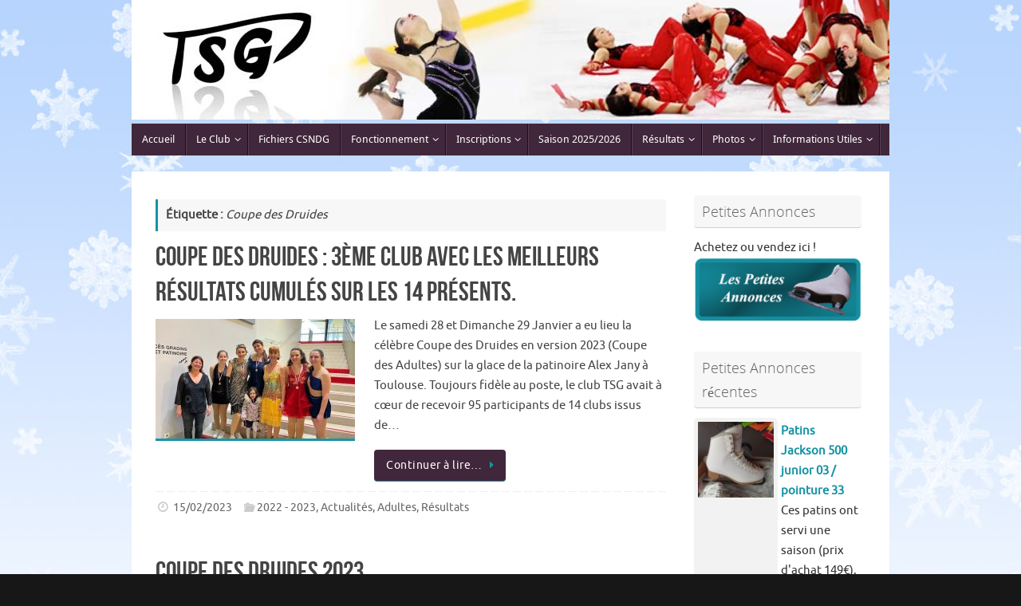

--- FILE ---
content_type: text/html; charset=UTF-8
request_url: https://tsgpatinage.fr/tag/coupe-des-druides/
body_size: 22026
content:
<!DOCTYPE html>
<html lang="fr-FR">
<head>
<meta name="viewport" content="width=device-width, user-scalable=yes, initial-scale=1.0, minimum-scale=1.0, maximum-scale=3.0">
<meta http-equiv="Content-Type" content="text/html; charset=UTF-8" />
<link rel="profile" href="http://gmpg.org/xfn/11" />
<link rel="pingback" href="https://tsgpatinage.fr/xmlrpc.php" />
<meta name='robots' content='index, follow, max-image-preview:large, max-snippet:-1, max-video-preview:-1' />

	<!-- This site is optimized with the Yoast SEO plugin v26.7 - https://yoast.com/wordpress/plugins/seo/ -->
	<title>Coupe des Druides Archives - TSG Patinage</title>
	<link rel="canonical" href="https://tsgpatinage.fr/tag/coupe-des-druides/" />
	<meta property="og:locale" content="fr_FR" />
	<meta property="og:type" content="article" />
	<meta property="og:title" content="Coupe des Druides Archives - TSG Patinage" />
	<meta property="og:url" content="https://tsgpatinage.fr/tag/coupe-des-druides/" />
	<meta property="og:site_name" content="TSG Patinage" />
	<meta property="og:image" content="https://tsgpatinage.fr/wp-content/uploads/2022/11/cropped-logo-TSG-vectorise-transparent.png" />
	<meta property="og:image:width" content="653" />
	<meta property="og:image:height" content="378" />
	<meta property="og:image:type" content="image/png" />
	<script type="application/ld+json" class="yoast-schema-graph">{"@context":"https://schema.org","@graph":[{"@type":"CollectionPage","@id":"https://tsgpatinage.fr/tag/coupe-des-druides/","url":"https://tsgpatinage.fr/tag/coupe-des-druides/","name":"Coupe des Druides Archives - TSG Patinage","isPartOf":{"@id":"https://tsgpatinage.fr/#website"},"primaryImageOfPage":{"@id":"https://tsgpatinage.fr/tag/coupe-des-druides/#primaryimage"},"image":{"@id":"https://tsgpatinage.fr/tag/coupe-des-druides/#primaryimage"},"thumbnailUrl":"https://tsgpatinage.fr/wp-content/uploads/2023/02/20230213_075413620_iOS_00.jpeg","breadcrumb":{"@id":"https://tsgpatinage.fr/tag/coupe-des-druides/#breadcrumb"},"inLanguage":"fr-FR"},{"@type":"ImageObject","inLanguage":"fr-FR","@id":"https://tsgpatinage.fr/tag/coupe-des-druides/#primaryimage","url":"https://tsgpatinage.fr/wp-content/uploads/2023/02/20230213_075413620_iOS_00.jpeg","contentUrl":"https://tsgpatinage.fr/wp-content/uploads/2023/02/20230213_075413620_iOS_00.jpeg","width":1024,"height":768},{"@type":"BreadcrumbList","@id":"https://tsgpatinage.fr/tag/coupe-des-druides/#breadcrumb","itemListElement":[{"@type":"ListItem","position":1,"name":"Accueil","item":"https://tsgpatinage.fr/"},{"@type":"ListItem","position":2,"name":"Coupe des Druides"}]},{"@type":"WebSite","@id":"https://tsgpatinage.fr/#website","url":"https://tsgpatinage.fr/","name":"Toulouse Sports de Glace Patinage","description":"Club de Patinage et Danse sur Glace à Toulouse","alternateName":"TSG Patinage","potentialAction":[{"@type":"SearchAction","target":{"@type":"EntryPoint","urlTemplate":"https://tsgpatinage.fr/?s={search_term_string}"},"query-input":{"@type":"PropertyValueSpecification","valueRequired":true,"valueName":"search_term_string"}}],"inLanguage":"fr-FR"}]}</script>
	<!-- / Yoast SEO plugin. -->


<link rel='dns-prefetch' href='//static.addtoany.com' />
<link rel='dns-prefetch' href='//www.googletagmanager.com' />
<link rel="alternate" type="application/rss+xml" title="TSG Patinage &raquo; Flux" href="https://tsgpatinage.fr/feed/" />
<link rel="alternate" type="application/rss+xml" title="TSG Patinage &raquo; Flux de l’étiquette Coupe des Druides" href="https://tsgpatinage.fr/tag/coupe-des-druides/feed/" />
<style id='wp-img-auto-sizes-contain-inline-css' type='text/css'>
img:is([sizes=auto i],[sizes^="auto," i]){contain-intrinsic-size:3000px 1500px}
/*# sourceURL=wp-img-auto-sizes-contain-inline-css */
</style>
<style id='wp-emoji-styles-inline-css' type='text/css'>

	img.wp-smiley, img.emoji {
		display: inline !important;
		border: none !important;
		box-shadow: none !important;
		height: 1em !important;
		width: 1em !important;
		margin: 0 0.07em !important;
		vertical-align: -0.1em !important;
		background: none !important;
		padding: 0 !important;
	}
/*# sourceURL=wp-emoji-styles-inline-css */
</style>
<style id='wp-block-library-inline-css' type='text/css'>
:root{--wp-block-synced-color:#7a00df;--wp-block-synced-color--rgb:122,0,223;--wp-bound-block-color:var(--wp-block-synced-color);--wp-editor-canvas-background:#ddd;--wp-admin-theme-color:#007cba;--wp-admin-theme-color--rgb:0,124,186;--wp-admin-theme-color-darker-10:#006ba1;--wp-admin-theme-color-darker-10--rgb:0,107,160.5;--wp-admin-theme-color-darker-20:#005a87;--wp-admin-theme-color-darker-20--rgb:0,90,135;--wp-admin-border-width-focus:2px}@media (min-resolution:192dpi){:root{--wp-admin-border-width-focus:1.5px}}.wp-element-button{cursor:pointer}:root .has-very-light-gray-background-color{background-color:#eee}:root .has-very-dark-gray-background-color{background-color:#313131}:root .has-very-light-gray-color{color:#eee}:root .has-very-dark-gray-color{color:#313131}:root .has-vivid-green-cyan-to-vivid-cyan-blue-gradient-background{background:linear-gradient(135deg,#00d084,#0693e3)}:root .has-purple-crush-gradient-background{background:linear-gradient(135deg,#34e2e4,#4721fb 50%,#ab1dfe)}:root .has-hazy-dawn-gradient-background{background:linear-gradient(135deg,#faaca8,#dad0ec)}:root .has-subdued-olive-gradient-background{background:linear-gradient(135deg,#fafae1,#67a671)}:root .has-atomic-cream-gradient-background{background:linear-gradient(135deg,#fdd79a,#004a59)}:root .has-nightshade-gradient-background{background:linear-gradient(135deg,#330968,#31cdcf)}:root .has-midnight-gradient-background{background:linear-gradient(135deg,#020381,#2874fc)}:root{--wp--preset--font-size--normal:16px;--wp--preset--font-size--huge:42px}.has-regular-font-size{font-size:1em}.has-larger-font-size{font-size:2.625em}.has-normal-font-size{font-size:var(--wp--preset--font-size--normal)}.has-huge-font-size{font-size:var(--wp--preset--font-size--huge)}.has-text-align-center{text-align:center}.has-text-align-left{text-align:left}.has-text-align-right{text-align:right}.has-fit-text{white-space:nowrap!important}#end-resizable-editor-section{display:none}.aligncenter{clear:both}.items-justified-left{justify-content:flex-start}.items-justified-center{justify-content:center}.items-justified-right{justify-content:flex-end}.items-justified-space-between{justify-content:space-between}.screen-reader-text{border:0;clip-path:inset(50%);height:1px;margin:-1px;overflow:hidden;padding:0;position:absolute;width:1px;word-wrap:normal!important}.screen-reader-text:focus{background-color:#ddd;clip-path:none;color:#444;display:block;font-size:1em;height:auto;left:5px;line-height:normal;padding:15px 23px 14px;text-decoration:none;top:5px;width:auto;z-index:100000}html :where(.has-border-color){border-style:solid}html :where([style*=border-top-color]){border-top-style:solid}html :where([style*=border-right-color]){border-right-style:solid}html :where([style*=border-bottom-color]){border-bottom-style:solid}html :where([style*=border-left-color]){border-left-style:solid}html :where([style*=border-width]){border-style:solid}html :where([style*=border-top-width]){border-top-style:solid}html :where([style*=border-right-width]){border-right-style:solid}html :where([style*=border-bottom-width]){border-bottom-style:solid}html :where([style*=border-left-width]){border-left-style:solid}html :where(img[class*=wp-image-]){height:auto;max-width:100%}:where(figure){margin:0 0 1em}html :where(.is-position-sticky){--wp-admin--admin-bar--position-offset:var(--wp-admin--admin-bar--height,0px)}@media screen and (max-width:600px){html :where(.is-position-sticky){--wp-admin--admin-bar--position-offset:0px}}

/*# sourceURL=wp-block-library-inline-css */
</style><style id='wp-block-list-inline-css' type='text/css'>
ol,ul{box-sizing:border-box}:root :where(.wp-block-list.has-background){padding:1.25em 2.375em}
/*# sourceURL=https://tsgpatinage.fr/wp-includes/blocks/list/style.min.css */
</style>
<style id='wp-block-paragraph-inline-css' type='text/css'>
.is-small-text{font-size:.875em}.is-regular-text{font-size:1em}.is-large-text{font-size:2.25em}.is-larger-text{font-size:3em}.has-drop-cap:not(:focus):first-letter{float:left;font-size:8.4em;font-style:normal;font-weight:100;line-height:.68;margin:.05em .1em 0 0;text-transform:uppercase}body.rtl .has-drop-cap:not(:focus):first-letter{float:none;margin-left:.1em}p.has-drop-cap.has-background{overflow:hidden}:root :where(p.has-background){padding:1.25em 2.375em}:where(p.has-text-color:not(.has-link-color)) a{color:inherit}p.has-text-align-left[style*="writing-mode:vertical-lr"],p.has-text-align-right[style*="writing-mode:vertical-rl"]{rotate:180deg}
/*# sourceURL=https://tsgpatinage.fr/wp-includes/blocks/paragraph/style.min.css */
</style>
<style id='global-styles-inline-css' type='text/css'>
:root{--wp--preset--aspect-ratio--square: 1;--wp--preset--aspect-ratio--4-3: 4/3;--wp--preset--aspect-ratio--3-4: 3/4;--wp--preset--aspect-ratio--3-2: 3/2;--wp--preset--aspect-ratio--2-3: 2/3;--wp--preset--aspect-ratio--16-9: 16/9;--wp--preset--aspect-ratio--9-16: 9/16;--wp--preset--color--black: #000000;--wp--preset--color--cyan-bluish-gray: #abb8c3;--wp--preset--color--white: #ffffff;--wp--preset--color--pale-pink: #f78da7;--wp--preset--color--vivid-red: #cf2e2e;--wp--preset--color--luminous-vivid-orange: #ff6900;--wp--preset--color--luminous-vivid-amber: #fcb900;--wp--preset--color--light-green-cyan: #7bdcb5;--wp--preset--color--vivid-green-cyan: #00d084;--wp--preset--color--pale-cyan-blue: #8ed1fc;--wp--preset--color--vivid-cyan-blue: #0693e3;--wp--preset--color--vivid-purple: #9b51e0;--wp--preset--gradient--vivid-cyan-blue-to-vivid-purple: linear-gradient(135deg,rgb(6,147,227) 0%,rgb(155,81,224) 100%);--wp--preset--gradient--light-green-cyan-to-vivid-green-cyan: linear-gradient(135deg,rgb(122,220,180) 0%,rgb(0,208,130) 100%);--wp--preset--gradient--luminous-vivid-amber-to-luminous-vivid-orange: linear-gradient(135deg,rgb(252,185,0) 0%,rgb(255,105,0) 100%);--wp--preset--gradient--luminous-vivid-orange-to-vivid-red: linear-gradient(135deg,rgb(255,105,0) 0%,rgb(207,46,46) 100%);--wp--preset--gradient--very-light-gray-to-cyan-bluish-gray: linear-gradient(135deg,rgb(238,238,238) 0%,rgb(169,184,195) 100%);--wp--preset--gradient--cool-to-warm-spectrum: linear-gradient(135deg,rgb(74,234,220) 0%,rgb(151,120,209) 20%,rgb(207,42,186) 40%,rgb(238,44,130) 60%,rgb(251,105,98) 80%,rgb(254,248,76) 100%);--wp--preset--gradient--blush-light-purple: linear-gradient(135deg,rgb(255,206,236) 0%,rgb(152,150,240) 100%);--wp--preset--gradient--blush-bordeaux: linear-gradient(135deg,rgb(254,205,165) 0%,rgb(254,45,45) 50%,rgb(107,0,62) 100%);--wp--preset--gradient--luminous-dusk: linear-gradient(135deg,rgb(255,203,112) 0%,rgb(199,81,192) 50%,rgb(65,88,208) 100%);--wp--preset--gradient--pale-ocean: linear-gradient(135deg,rgb(255,245,203) 0%,rgb(182,227,212) 50%,rgb(51,167,181) 100%);--wp--preset--gradient--electric-grass: linear-gradient(135deg,rgb(202,248,128) 0%,rgb(113,206,126) 100%);--wp--preset--gradient--midnight: linear-gradient(135deg,rgb(2,3,129) 0%,rgb(40,116,252) 100%);--wp--preset--font-size--small: 13px;--wp--preset--font-size--medium: 20px;--wp--preset--font-size--large: 36px;--wp--preset--font-size--x-large: 42px;--wp--preset--spacing--20: 0.44rem;--wp--preset--spacing--30: 0.67rem;--wp--preset--spacing--40: 1rem;--wp--preset--spacing--50: 1.5rem;--wp--preset--spacing--60: 2.25rem;--wp--preset--spacing--70: 3.38rem;--wp--preset--spacing--80: 5.06rem;--wp--preset--shadow--natural: 6px 6px 9px rgba(0, 0, 0, 0.2);--wp--preset--shadow--deep: 12px 12px 50px rgba(0, 0, 0, 0.4);--wp--preset--shadow--sharp: 6px 6px 0px rgba(0, 0, 0, 0.2);--wp--preset--shadow--outlined: 6px 6px 0px -3px rgb(255, 255, 255), 6px 6px rgb(0, 0, 0);--wp--preset--shadow--crisp: 6px 6px 0px rgb(0, 0, 0);}:where(.is-layout-flex){gap: 0.5em;}:where(.is-layout-grid){gap: 0.5em;}body .is-layout-flex{display: flex;}.is-layout-flex{flex-wrap: wrap;align-items: center;}.is-layout-flex > :is(*, div){margin: 0;}body .is-layout-grid{display: grid;}.is-layout-grid > :is(*, div){margin: 0;}:where(.wp-block-columns.is-layout-flex){gap: 2em;}:where(.wp-block-columns.is-layout-grid){gap: 2em;}:where(.wp-block-post-template.is-layout-flex){gap: 1.25em;}:where(.wp-block-post-template.is-layout-grid){gap: 1.25em;}.has-black-color{color: var(--wp--preset--color--black) !important;}.has-cyan-bluish-gray-color{color: var(--wp--preset--color--cyan-bluish-gray) !important;}.has-white-color{color: var(--wp--preset--color--white) !important;}.has-pale-pink-color{color: var(--wp--preset--color--pale-pink) !important;}.has-vivid-red-color{color: var(--wp--preset--color--vivid-red) !important;}.has-luminous-vivid-orange-color{color: var(--wp--preset--color--luminous-vivid-orange) !important;}.has-luminous-vivid-amber-color{color: var(--wp--preset--color--luminous-vivid-amber) !important;}.has-light-green-cyan-color{color: var(--wp--preset--color--light-green-cyan) !important;}.has-vivid-green-cyan-color{color: var(--wp--preset--color--vivid-green-cyan) !important;}.has-pale-cyan-blue-color{color: var(--wp--preset--color--pale-cyan-blue) !important;}.has-vivid-cyan-blue-color{color: var(--wp--preset--color--vivid-cyan-blue) !important;}.has-vivid-purple-color{color: var(--wp--preset--color--vivid-purple) !important;}.has-black-background-color{background-color: var(--wp--preset--color--black) !important;}.has-cyan-bluish-gray-background-color{background-color: var(--wp--preset--color--cyan-bluish-gray) !important;}.has-white-background-color{background-color: var(--wp--preset--color--white) !important;}.has-pale-pink-background-color{background-color: var(--wp--preset--color--pale-pink) !important;}.has-vivid-red-background-color{background-color: var(--wp--preset--color--vivid-red) !important;}.has-luminous-vivid-orange-background-color{background-color: var(--wp--preset--color--luminous-vivid-orange) !important;}.has-luminous-vivid-amber-background-color{background-color: var(--wp--preset--color--luminous-vivid-amber) !important;}.has-light-green-cyan-background-color{background-color: var(--wp--preset--color--light-green-cyan) !important;}.has-vivid-green-cyan-background-color{background-color: var(--wp--preset--color--vivid-green-cyan) !important;}.has-pale-cyan-blue-background-color{background-color: var(--wp--preset--color--pale-cyan-blue) !important;}.has-vivid-cyan-blue-background-color{background-color: var(--wp--preset--color--vivid-cyan-blue) !important;}.has-vivid-purple-background-color{background-color: var(--wp--preset--color--vivid-purple) !important;}.has-black-border-color{border-color: var(--wp--preset--color--black) !important;}.has-cyan-bluish-gray-border-color{border-color: var(--wp--preset--color--cyan-bluish-gray) !important;}.has-white-border-color{border-color: var(--wp--preset--color--white) !important;}.has-pale-pink-border-color{border-color: var(--wp--preset--color--pale-pink) !important;}.has-vivid-red-border-color{border-color: var(--wp--preset--color--vivid-red) !important;}.has-luminous-vivid-orange-border-color{border-color: var(--wp--preset--color--luminous-vivid-orange) !important;}.has-luminous-vivid-amber-border-color{border-color: var(--wp--preset--color--luminous-vivid-amber) !important;}.has-light-green-cyan-border-color{border-color: var(--wp--preset--color--light-green-cyan) !important;}.has-vivid-green-cyan-border-color{border-color: var(--wp--preset--color--vivid-green-cyan) !important;}.has-pale-cyan-blue-border-color{border-color: var(--wp--preset--color--pale-cyan-blue) !important;}.has-vivid-cyan-blue-border-color{border-color: var(--wp--preset--color--vivid-cyan-blue) !important;}.has-vivid-purple-border-color{border-color: var(--wp--preset--color--vivid-purple) !important;}.has-vivid-cyan-blue-to-vivid-purple-gradient-background{background: var(--wp--preset--gradient--vivid-cyan-blue-to-vivid-purple) !important;}.has-light-green-cyan-to-vivid-green-cyan-gradient-background{background: var(--wp--preset--gradient--light-green-cyan-to-vivid-green-cyan) !important;}.has-luminous-vivid-amber-to-luminous-vivid-orange-gradient-background{background: var(--wp--preset--gradient--luminous-vivid-amber-to-luminous-vivid-orange) !important;}.has-luminous-vivid-orange-to-vivid-red-gradient-background{background: var(--wp--preset--gradient--luminous-vivid-orange-to-vivid-red) !important;}.has-very-light-gray-to-cyan-bluish-gray-gradient-background{background: var(--wp--preset--gradient--very-light-gray-to-cyan-bluish-gray) !important;}.has-cool-to-warm-spectrum-gradient-background{background: var(--wp--preset--gradient--cool-to-warm-spectrum) !important;}.has-blush-light-purple-gradient-background{background: var(--wp--preset--gradient--blush-light-purple) !important;}.has-blush-bordeaux-gradient-background{background: var(--wp--preset--gradient--blush-bordeaux) !important;}.has-luminous-dusk-gradient-background{background: var(--wp--preset--gradient--luminous-dusk) !important;}.has-pale-ocean-gradient-background{background: var(--wp--preset--gradient--pale-ocean) !important;}.has-electric-grass-gradient-background{background: var(--wp--preset--gradient--electric-grass) !important;}.has-midnight-gradient-background{background: var(--wp--preset--gradient--midnight) !important;}.has-small-font-size{font-size: var(--wp--preset--font-size--small) !important;}.has-medium-font-size{font-size: var(--wp--preset--font-size--medium) !important;}.has-large-font-size{font-size: var(--wp--preset--font-size--large) !important;}.has-x-large-font-size{font-size: var(--wp--preset--font-size--x-large) !important;}
/*# sourceURL=global-styles-inline-css */
</style>

<style id='classic-theme-styles-inline-css' type='text/css'>
/*! This file is auto-generated */
.wp-block-button__link{color:#fff;background-color:#32373c;border-radius:9999px;box-shadow:none;text-decoration:none;padding:calc(.667em + 2px) calc(1.333em + 2px);font-size:1.125em}.wp-block-file__button{background:#32373c;color:#fff;text-decoration:none}
/*# sourceURL=/wp-includes/css/classic-themes.min.css */
</style>
<link rel='stylesheet' id='foobox-free-min-css' href='https://tsgpatinage.fr/wp-content/plugins/foobox-image-lightbox/free/css/foobox.free.min.css?ver=2.7.35' type='text/css' media='all' />
<link rel='stylesheet' id='fb-widget-frontend-style-css' href='https://tsgpatinage.fr/wp-content/plugins/facebook-pagelike-widget/assets/css/style.css?ver=1.0.0' type='text/css' media='all' />
<link rel='stylesheet' id='ee-simple-file-list-css-css' href='https://tsgpatinage.fr/wp-content/plugins/simple-file-list/css/styles.css?ver=6.1.17' type='text/css' media='all' />
<link rel='stylesheet' id='crp-style-rounded-thumbs-css' href='https://tsgpatinage.fr/wp-content/plugins/contextual-related-posts/css/rounded-thumbs.min.css?ver=4.1.0' type='text/css' media='all' />
<style id='crp-style-rounded-thumbs-inline-css' type='text/css'>

			.crp_related.crp-rounded-thumbs a {
				width: 150px;
                height: 150px;
				text-decoration: none;
			}
			.crp_related.crp-rounded-thumbs img {
				max-width: 150px;
				margin: auto;
			}
			.crp_related.crp-rounded-thumbs .crp_title {
				width: 100%;
			}
			
/*# sourceURL=crp-style-rounded-thumbs-inline-css */
</style>
<link rel='stylesheet' id='tempera-fonts-css' href='https://tsgpatinage.fr/wp-content/themes/tempera/fonts/fontfaces.css?ver=1.8.3' type='text/css' media='all' />
<link rel='stylesheet' id='tempera-style-css' href='https://tsgpatinage.fr/wp-content/themes/tempera/style.css?ver=1.8.3' type='text/css' media='all' />
<style id='tempera-style-inline-css' type='text/css'>
#header, #main, #topbar-inner { max-width: 950px; } #container.one-column { } #container.two-columns-right #secondary { width:220px; float:right; } #container.two-columns-right #content { width:calc(100% - 250px); float:left; } #container.two-columns-left #primary { width:220px; float:left; } #container.two-columns-left #content { width:calc(100% - 250px); float:right; } #container.three-columns-right .sidey { width:110px; float:left; } #container.three-columns-right #primary { margin-left:15px; margin-right:15px; } #container.three-columns-right #content { width: calc(100% - 250px); float:left;} #container.three-columns-left .sidey { width:110px; float:left; } #container.three-columns-left #secondary {margin-left:15px; margin-right:15px; } #container.three-columns-left #content { width: calc(100% - 250px); float:right; } #container.three-columns-sided .sidey { width:110px; float:left; } #container.three-columns-sided #secondary { float:right; } #container.three-columns-sided #content { width: calc(100% - 280px); float:right; margin: 0 140px 0 -950px; } body { font-family: Ubuntu; } #content h1.entry-title a, #content h2.entry-title a, #content h1.entry-title , #content h2.entry-title { font-family: "Bebas Neue"; } .widget-title, .widget-title a { font-family: "Open Sans Light"; } .entry-content h1, .entry-content h2, .entry-content h3, .entry-content h4, .entry-content h5, .entry-content h6, #comments #reply-title, .nivo-caption h2, #front-text1 h2, #front-text2 h2, .column-header-image, .column-header-noimage { font-family: "Bebas Neue"; } #site-title span a { font-family: "Bebas Neue"; } #access ul li a, #access ul li a span { font-family: "Droid Sans"; } body { color: #444444; background-color: #171717 } a { color: #1693A5; } a:hover,.entry-meta span a:hover, .comments-link a:hover { color: #D6341D; } #header { ; } #site-title span a { color:#1693A5; } #site-description { color:#999999; } .socials a { background-color: #1693A5; } .socials .socials-hover { background-color: #D6341D; } /* Main menu top level */ #access a, #nav-toggle span, li.menu-main-search .searchform input[type="search"] { color: #ffffff; } li.menu-main-search .searchform input[type="search"] { background-color: #593f53; border-left-color: #23091d; } #access, #nav-toggle {background-color: #41273b; } #access > .menu > ul > li > a > span { border-color: #23091d; -webkit-box-shadow: 1px 0 0 #593f53; box-shadow: 1px 0 0 #593f53; } /*.rtl #access > .menu > ul > li > a > span { -webkit-box-shadow: -1px 0 0 #593f53; box-shadow: -1px 0 0 #593f53; } */ #access a:hover {background-color: #4e3448; } #access ul li.current_page_item > a, #access ul li.current-menu-item > a, #access ul li.current_page_ancestor > a, #access ul li.current-menu-ancestor > a { background-color: #4e3448; } /* Main menu Submenus */ #access > .menu > ul > li > ul:before {border-bottom-color:#41273b;} #access ul ul ul li:first-child:before { border-right-color:#41273b;} #access ul ul li { background-color:#41273b; border-top-color:#4f3549; border-bottom-color:#361c30} #access ul ul li a{color:#ffffff} #access ul ul li a:hover{background:#4f3549} #access ul ul li.current_page_item > a, #access ul ul li.current-menu-item > a, #access ul ul li.current_page_ancestor > a, #access ul ul li.current-menu-ancestor > a { background-color:#4f3549; } #topbar { background-color: #000000;border-bottom-color:#282828; box-shadow:3px 0 3px #000000; } .topmenu ul li a, .topmenu .searchsubmit { color: #CCCCCC; } .topmenu ul li a:hover, .topmenu .searchform input[type="search"] { color: #EEEEEE; border-bottom-color: rgba( 22,147,165, 0.5); } #main { background-color: #FFFFFF; } #author-info, #entry-author-info, #content .page-title { border-color: #1693A5; background: #F7F7F7; } #entry-author-info #author-avatar, #author-info #author-avatar { border-color: #EEEEEE; } .sidey .widget-container { color: #333333; ; } .sidey .widget-title { color: #666666; background-color: #F7F7F7;border-color:#cfcfcf;} .sidey .widget-container a {} .sidey .widget-container a:hover {} .entry-content h1, .entry-content h2, .entry-content h3, .entry-content h4, .entry-content h5, .entry-content h6 { color: #444444; } .sticky .entry-header {border-color:#1693A5 } .entry-title, .entry-title a { color: #444444; } .entry-title a:hover { color: #000000; } #content span.entry-format { color: #ffffff; background-color: #41273b; } #footer { color: #AAAAAA; ; } #footer2 { color: #AAAAAA; background-color: #F7F7F7; } #footer a { ; } #footer a:hover { ; } #footer2 a, .footermenu ul li:after { ; } #footer2 a:hover { ; } #footer .widget-container { color: #333333; ; } #footer .widget-title { color: #666666; background-color: #F7F7F7;border-color:#cfcfcf } a.continue-reading-link, #cryout_ajax_more_trigger { color:#ffffff; background:#41273b; border-bottom-color:#1693A5; } a.continue-reading-link:hover { border-bottom-color:#D6341D; } a.continue-reading-link i.crycon-right-dir {color:#1693A5} a.continue-reading-link:hover i.crycon-right-dir {color:#D6341D} .page-link a, .page-link > span > em {border-color:#CCCCCC} .columnmore a {background:#1693A5;color:#F7F7F7} .columnmore a:hover {background:#D6341D;} .button, #respond .form-submit input#submit, input[type="submit"], input[type="reset"] { background-color: #1693A5; } .button:hover, #respond .form-submit input#submit:hover { background-color: #D6341D; } .entry-content tr th, .entry-content thead th { color: #444444; } .entry-content table, .entry-content fieldset, .entry-content tr td, .entry-content tr th, .entry-content thead th { border-color: #CCCCCC; } .entry-content tr.even td { background-color: #F7F7F7 !important; } hr { border-color: #CCCCCC; } input[type="text"], input[type="password"], input[type="email"], textarea, select, input[type="color"],input[type="date"],input[type="datetime"],input[type="datetime-local"],input[type="month"],input[type="number"],input[type="range"], input[type="search"],input[type="tel"],input[type="time"],input[type="url"],input[type="week"] { background-color: #F7F7F7; border-color: #CCCCCC #EEEEEE #EEEEEE #CCCCCC; color: #444444; } input[type="submit"], input[type="reset"] { color: #FFFFFF; background-color: #1693A5; } input[type="text"]:hover, input[type="password"]:hover, input[type="email"]:hover, textarea:hover, input[type="color"]:hover, input[type="date"]:hover, input[type="datetime"]:hover, input[type="datetime-local"]:hover, input[type="month"]:hover, input[type="number"]:hover, input[type="range"]:hover, input[type="search"]:hover, input[type="tel"]:hover, input[type="time"]:hover, input[type="url"]:hover, input[type="week"]:hover { background-color: rgba(247,247,247,0.4); } .entry-content pre { border-color: #CCCCCC; border-bottom-color:#1693A5;} .entry-content code { background-color:#F7F7F7;} .entry-content blockquote { border-color: #EEEEEE; } abbr, acronym { border-color: #444444; } .comment-meta a { color: #444444; } #respond .form-allowed-tags { color: #999999; } .entry-meta .crycon-metas:before {color:#CCCCCC;} .entry-meta span a, .comments-link a, .entry-meta {color:#666666;} .entry-meta span a:hover, .comments-link a:hover {} .nav-next a:hover {} .nav-previous a:hover { } .pagination { border-color:#ededed;} .pagination span, .pagination a { background:#F7F7F7; border-left-color:#dddddd; border-right-color:#ffffff; } .pagination a:hover { background: #ffffff; } #searchform input[type="text"] {color:#999999;} .caption-accented .wp-caption { background-color:rgba(22,147,165,0.8); color:#FFFFFF} .tempera-image-one .entry-content img[class*='align'], .tempera-image-one .entry-summary img[class*='align'], .tempera-image-two .entry-content img[class*='align'], .tempera-image-two .entry-summary img[class*='align'], .tempera-image-one .entry-content [class*='wp-block'][class*='align'] img, .tempera-image-one .entry-summary [class*='wp-block'][class*='align'] img, .tempera-image-two .entry-content [class*='wp-block'][class*='align'] img, .tempera-image-two .entry-summary [class*='wp-block'][class*='align'] img { border-color:#1693A5;} html { font-size:15px; line-height:1.7; } .entry-content, .entry-summary, #frontpage blockquote { text-align:inherit; } .entry-content, .entry-summary, .widget-area { ; } #content h1.entry-title, #content h2.entry-title { font-size:34px ;} .widget-title, .widget-title a { font-size:18px ;} h1 { font-size: 2.526em; } h2 { font-size: 2.202em; } h3 { font-size: 1.878em; } h4 { font-size: 1.554em; } h5 { font-size: 1.23em; } h6 { font-size: 0.906em; } #site-title { font-size:38px ;} #access ul li a, li.menu-main-search .searchform input[type="search"] { font-size:13px ;} #respond .form-allowed-tags { display:none;} .nocomments, .nocomments2 {display:none;} .comments-link span { display:none;} #header-container > div { margin:5px 0 0 0px;} .entry-content p, .entry-content ul, .entry-content ol, .entry-content dd, .entry-content pre, .entry-content hr, .entry-summary p, .commentlist p { margin-bottom: 1.0em; } header.entry-header > .entry-meta { display: none; } #toTop {background:#FFFFFF;margin-left:1100px;} #toTop:hover .crycon-back2top:before {color:#D6341D;} @media (max-width: 995px) { #footer2 #toTop { position: relative; margin-left: auto !important; margin-right: auto !important; bottom: 0; display: block; width: 45px; border-radius: 4px 4px 0 0; opacity: 1; } } #main {margin-top:20px; } #forbottom {margin-left: 30px; margin-right: 30px;} #header-widget-area { width: 33%; } #branding { height:155px; } 
/* Tempera Custom CSS */
/*# sourceURL=tempera-style-inline-css */
</style>
<link rel='stylesheet' id='tempera-mobile-css' href='https://tsgpatinage.fr/wp-content/themes/tempera/styles/style-mobile.css?ver=1.8.3' type='text/css' media='all' />
<link rel='stylesheet' id='simple-social-icons-font-css' href='https://tsgpatinage.fr/wp-content/plugins/simple-social-icons/css/style.css?ver=4.0.0' type='text/css' media='all' />
<link rel='stylesheet' id='addtoany-css' href='https://tsgpatinage.fr/wp-content/plugins/add-to-any/addtoany.min.css?ver=1.16' type='text/css' media='all' />
<style id='kadence-blocks-global-variables-inline-css' type='text/css'>
:root {--global-kb-font-size-sm:clamp(0.8rem, 0.73rem + 0.217vw, 0.9rem);--global-kb-font-size-md:clamp(1.1rem, 0.995rem + 0.326vw, 1.25rem);--global-kb-font-size-lg:clamp(1.75rem, 1.576rem + 0.543vw, 2rem);--global-kb-font-size-xl:clamp(2.25rem, 1.728rem + 1.63vw, 3rem);--global-kb-font-size-xxl:clamp(2.5rem, 1.456rem + 3.26vw, 4rem);--global-kb-font-size-xxxl:clamp(2.75rem, 0.489rem + 7.065vw, 6rem);}:root {--global-palette1: #3182CE;--global-palette2: #2B6CB0;--global-palette3: #1A202C;--global-palette4: #2D3748;--global-palette5: #4A5568;--global-palette6: #718096;--global-palette7: #EDF2F7;--global-palette8: #F7FAFC;--global-palette9: #ffffff;}
/*# sourceURL=kadence-blocks-global-variables-inline-css */
</style>
<link rel='stylesheet' id='awpcp-font-awesome-css' href='https://tsgpatinage.fr/wp-content/plugins/another-wordpress-classifieds-plugin/resources/vendors/fontawesome/css/all.min.css?ver=5.2.0' type='text/css' media='all' />
<link rel='stylesheet' id='awpcp-frontend-style-css' href='https://tsgpatinage.fr/wp-content/plugins/another-wordpress-classifieds-plugin/resources/css/awpcpstyle.css?ver=4.4.3' type='text/css' media='all' />
<script type="text/javascript" id="addtoany-core-js-before">
/* <![CDATA[ */
window.a2a_config=window.a2a_config||{};a2a_config.callbacks=[];a2a_config.overlays=[];a2a_config.templates={};a2a_localize = {
	Share: "Partager",
	Save: "Enregistrer",
	Subscribe: "S'abonner",
	Email: "E-mail",
	Bookmark: "Marque-page",
	ShowAll: "Montrer tout",
	ShowLess: "Montrer moins",
	FindServices: "Trouver des service(s)",
	FindAnyServiceToAddTo: "Trouver instantan&eacute;ment des services &agrave; ajouter &agrave;",
	PoweredBy: "Propuls&eacute; par",
	ShareViaEmail: "Partager par e-mail",
	SubscribeViaEmail: "S’abonner par e-mail",
	BookmarkInYourBrowser: "Ajouter un signet dans votre navigateur",
	BookmarkInstructions: "Appuyez sur Ctrl+D ou \u2318+D pour mettre cette page en signet",
	AddToYourFavorites: "Ajouter &agrave; vos favoris",
	SendFromWebOrProgram: "Envoyer depuis n’importe quelle adresse e-mail ou logiciel e-mail",
	EmailProgram: "Programme d’e-mail",
	More: "Plus&#8230;",
	ThanksForSharing: "Merci de partager !",
	ThanksForFollowing: "Merci de nous suivre !"
};


//# sourceURL=addtoany-core-js-before
/* ]]> */
</script>
<script type="text/javascript" defer src="https://static.addtoany.com/menu/page.js" id="addtoany-core-js"></script>
<script type="text/javascript" src="https://tsgpatinage.fr/wp-includes/js/jquery/jquery.min.js?ver=3.7.1" id="jquery-core-js"></script>
<script type="text/javascript" src="https://tsgpatinage.fr/wp-includes/js/jquery/jquery-migrate.min.js?ver=3.4.1" id="jquery-migrate-js"></script>
<script type="text/javascript" defer src="https://tsgpatinage.fr/wp-content/plugins/add-to-any/addtoany.min.js?ver=1.1" id="addtoany-jquery-js"></script>
<script type="text/javascript" src="https://tsgpatinage.fr/wp-content/plugins/simple-file-list/js/ee-head.js?ver=6.9" id="ee-simple-file-list-js-head-js"></script>
<script type="text/javascript" id="foobox-free-min-js-before">
/* <![CDATA[ */
/* Run FooBox FREE (v2.7.35) */
var FOOBOX = window.FOOBOX = {
	ready: true,
	disableOthers: true,
	o: {wordpress: { enabled: true }, countMessage:'image %index of %total', captions: { onlyShowOnHover: true, dataTitle: ["captionTitle","title"], dataDesc: ["captionDesc","description"] }, rel: '', excludes:'.fbx-link,.nofoobox,.nolightbox,a[href*="pinterest.com/pin/create/button/"]', affiliate : { enabled: false }, error: "Image non disponible"},
	selectors: [
		".gallery", ".wp-block-gallery", ".wp-caption", ".wp-block-image", "a:has(img[class*=wp-image-])", ".post a:has(img[class*=wp-image-])", ".foobox"
	],
	pre: function( $ ){
		// Custom JavaScript (Pre)
		
	},
	post: function( $ ){
		// Custom JavaScript (Post)
		
		// Custom Captions Code
		
	},
	custom: function( $ ){
		// Custom Extra JS
		
	}
};
//# sourceURL=foobox-free-min-js-before
/* ]]> */
</script>
<script type="text/javascript" src="https://tsgpatinage.fr/wp-content/plugins/foobox-image-lightbox/free/js/foobox.free.min.js?ver=2.7.35" id="foobox-free-min-js"></script>

<!-- Extrait de code de la balise Google (gtag.js) ajouté par Site Kit -->
<!-- Extrait Google Analytics ajouté par Site Kit -->
<script type="text/javascript" src="https://www.googletagmanager.com/gtag/js?id=GT-NBXS8GT4" id="google_gtagjs-js" async></script>
<script type="text/javascript" id="google_gtagjs-js-after">
/* <![CDATA[ */
window.dataLayer = window.dataLayer || [];function gtag(){dataLayer.push(arguments);}
gtag("set","linker",{"domains":["tsgpatinage.fr"]});
gtag("js", new Date());
gtag("set", "developer_id.dZTNiMT", true);
gtag("config", "GT-NBXS8GT4");
//# sourceURL=google_gtagjs-js-after
/* ]]> */
</script>
<link rel="https://api.w.org/" href="https://tsgpatinage.fr/wp-json/" /><link rel="alternate" title="JSON" type="application/json" href="https://tsgpatinage.fr/wp-json/wp/v2/tags/49" /><link rel="EditURI" type="application/rsd+xml" title="RSD" href="https://tsgpatinage.fr/xmlrpc.php?rsd" />
<meta name="generator" content="WordPress 6.9" />

		<!-- GA Google Analytics @ https://m0n.co/ga -->
		<script async src="https://www.googletagmanager.com/gtag/js?id=UA-143949846-1"></script>
		<script>
			window.dataLayer = window.dataLayer || [];
			function gtag(){dataLayer.push(arguments);}
			gtag('js', new Date());
			gtag('config', 'UA-143949846-1');
		</script>

	<meta name="generator" content="Site Kit by Google 1.170.0" /><style type="text/css" id="custom-background-css">
body.custom-background { background-image: url("https://tsgpatinage.fr////wp-content/uploads/2014/07/fondTSG1.jpg"); background-position: center top; background-size: auto; background-repeat: no-repeat; background-attachment: fixed; }
</style>
	<link rel="icon" href="https://tsgpatinage.fr/wp-content/uploads/2020/01/cropped-TSG-Carre-32x32.jpg" sizes="32x32" />
<link rel="icon" href="https://tsgpatinage.fr/wp-content/uploads/2020/01/cropped-TSG-Carre-192x192.jpg" sizes="192x192" />
<link rel="apple-touch-icon" href="https://tsgpatinage.fr/wp-content/uploads/2020/01/cropped-TSG-Carre-180x180.jpg" />
<meta name="msapplication-TileImage" content="https://tsgpatinage.fr/wp-content/uploads/2020/01/cropped-TSG-Carre-270x270.jpg" />
	<!--[if lt IE 9]>
	<script>
	document.createElement('header');
	document.createElement('nav');
	document.createElement('section');
	document.createElement('article');
	document.createElement('aside');
	document.createElement('footer');
	</script>
	<![endif]-->
	<style id="sccss">.awpcp-classifieds-menu .awpcp-classifieds-menu--menu-item-link {
line-height: 1.7;
font-family: Ubuntu;
list-style: none;
font-size: 100%;
color: #FFFFFF;
border: 1px solid transparent;
padding: 4px 7px;
transition: background-color .2s ease;
border-radius: 4px;
background-color: #1693A5;
text-decoration: none;
box-sizing: border-box;
display: inline-block;
text-align: center;
width: 100%;
margin: 0 0 4px;
height: 100%;
}</style></head>
<body class="archive tag tag-coupe-des-druides tag-49 custom-background wp-theme-tempera metaslider-plugin tempera-image-one caption-dark tempera-comment-placeholders tempera-menu-left tempera-topbarhide">

	<a class="skip-link screen-reader-text" href="#main" title="Passer au contenu"> Passer au contenu </a>
	
<div id="wrapper" class="hfeed">
<div id="topbar" ><div id="topbar-inner"> <div class="socials" id="sheader">
			<a  target="_blank"  href="https://www.facebook.com/TSGpatinage/"
			class="socialicons social-Facebook" title="Facebook">
				<img alt="Facebook" src="https://tsgpatinage.fr/wp-content/themes/tempera/images/socials/Facebook.png" />
			</a>
			<a  target="_blank"  href="mailto:tsgpatinage31@gmail.com"
			class="socialicons social-Mail" title="Mail">
				<img alt="Mail" src="https://tsgpatinage.fr/wp-content/themes/tempera/images/socials/Mail.png" />
			</a>
			<a  target="_blank"  href="https://youtube.com/@TSGPatinage"
			class="socialicons social-YouTube" title="YouTube">
				<img alt="YouTube" src="https://tsgpatinage.fr/wp-content/themes/tempera/images/socials/YouTube.png" />
			</a>
			<a  target="_blank"  href="https://www.instagram.com/toulousesportsdeglace"
			class="socialicons social-Instagram" title="Instagram">
				<img alt="Instagram" src="https://tsgpatinage.fr/wp-content/themes/tempera/images/socials/Instagram.png" />
			</a></div> </div></div>

<div id="header-full">
	<header id="header">
		<div id="masthead">
			<div id="branding" role="banner" >
				<img id="bg_image" alt="TSG Patinage" title="TSG Patinage" src="https://tsgpatinage.fr//wp-content/uploads/2014/07/cropped-banniere.jpg"  />	<div id="header-container">
	<a href="https://tsgpatinage.fr/" id="linky"></a></div>								<div style="clear:both;"></div>
			</div><!-- #branding -->
			<button id="nav-toggle"><span>&nbsp;</span></button>
			<nav id="access" class="jssafe" role="navigation">
					<div class="skip-link screen-reader-text"><a href="#content" title="Passer au contenu">
		Passer au contenu	</a></div>
	<div class="menu"><ul id="prime_nav" class="menu"><li id="menu-item-64" class="menu-item menu-item-type-custom menu-item-object-custom menu-item-home menu-item-64"><a href="https://tsgpatinage.fr/"><span>Accueil</span></a></li>
<li id="menu-item-65" class="menu-item menu-item-type-post_type menu-item-object-page menu-item-has-children menu-item-65"><a href="https://tsgpatinage.fr/presentation_club/"><span>Le Club</span></a>
<ul class="sub-menu">
	<li id="menu-item-70" class="menu-item menu-item-type-post_type menu-item-object-page menu-item-70"><a href="https://tsgpatinage.fr/presentation_club/"><span>Présentation du club</span></a></li>
	<li id="menu-item-79" class="menu-item menu-item-type-post_type menu-item-object-page menu-item-79"><a href="https://tsgpatinage.fr/comite/"><span>Comité &#038; Entraineurs</span></a></li>
	<li id="menu-item-69" class="menu-item menu-item-type-post_type menu-item-object-page menu-item-69"><a href="https://tsgpatinage.fr/reglement-interieur/"><span>Règlement Intérieur</span></a></li>
	<li id="menu-item-12551" class="menu-item menu-item-type-post_type menu-item-object-page menu-item-12551"><a href="https://tsgpatinage.fr/evenements-de-lannee/"><span>Evènements de l’année</span></a></li>
	<li id="menu-item-12650" class="menu-item menu-item-type-post_type menu-item-object-page menu-item-12650"><a href="https://tsgpatinage.fr/achat-polaire-tsg/"><span>Achat polaire TSG</span></a></li>
	<li id="menu-item-98" class="menu-item menu-item-type-post_type menu-item-object-page menu-item-98"><a href="https://tsgpatinage.fr/contacts/"><span>Contacts</span></a></li>
</ul>
</li>
<li id="menu-item-4101" class="menu-item menu-item-type-post_type menu-item-object-page menu-item-4101"><a href="https://tsgpatinage.fr/reglements/"><span>Fichiers CSNDG</span></a></li>
<li id="menu-item-3984" class="menu-item menu-item-type-post_type menu-item-object-page menu-item-has-children menu-item-3984"><a href="https://tsgpatinage.fr/calendrier/"><span>Fonctionnement</span></a>
<ul class="sub-menu">
	<li id="menu-item-4092" class="menu-item menu-item-type-post_type menu-item-object-page menu-item-4092"><a href="https://tsgpatinage.fr/calendrier/"><span>Horaires</span></a></li>
	<li id="menu-item-4094" class="menu-item menu-item-type-post_type menu-item-object-page menu-item-4094"><a href="https://tsgpatinage.fr/groupes/"><span>Groupes</span></a></li>
	<li id="menu-item-109" class="menu-item menu-item-type-post_type menu-item-object-page menu-item-109"><a href="https://tsgpatinage.fr/danse/"><span>Danse sur Glace</span></a></li>
	<li id="menu-item-12638" class="menu-item menu-item-type-post_type menu-item-object-page menu-item-12638"><a href="https://tsgpatinage.fr/la-check-list-du-patineur/"><span>La Check-list du patineur</span></a></li>
	<li id="menu-item-12646" class="menu-item menu-item-type-post_type menu-item-object-page menu-item-12646"><a href="https://tsgpatinage.fr/affutage-et-entretien/"><span>Affûtage et entretien</span></a></li>
</ul>
</li>
<li id="menu-item-4079" class="menu-item menu-item-type-post_type menu-item-object-page menu-item-has-children menu-item-4079"><a href="https://tsgpatinage.fr/inscription/"><span>Inscriptions</span></a>
<ul class="sub-menu">
	<li id="menu-item-9941" class="menu-item menu-item-type-post_type menu-item-object-page menu-item-9941"><a href="https://tsgpatinage.fr/inscriptions-en-ligne-tsg/"><span>Inscriptions en ligne</span></a></li>
</ul>
</li>
<li id="menu-item-10014" class="menu-item menu-item-type-post_type menu-item-object-page menu-item-10014"><a href="https://tsgpatinage.fr/saison-2025-2026/"><span>Saison 2025/2026</span></a></li>
<li id="menu-item-131" class="menu-item menu-item-type-taxonomy menu-item-object-category menu-item-has-children menu-item-131"><a href="https://tsgpatinage.fr/category/resultats/"><span>Résultats</span></a>
<ul class="sub-menu">
	<li id="menu-item-4050" class="menu-item menu-item-type-taxonomy menu-item-object-category menu-item-4050"><a href="https://tsgpatinage.fr/category/resultats-tdf/"><span>Résultats TDF</span></a></li>
	<li id="menu-item-4051" class="menu-item menu-item-type-taxonomy menu-item-object-category menu-item-4051"><a href="https://tsgpatinage.fr/category/resultats-tir/"><span>Résultats TIR</span></a></li>
	<li id="menu-item-4052" class="menu-item menu-item-type-taxonomy menu-item-object-category menu-item-4052"><a href="https://tsgpatinage.fr/category/adultes/"><span>Adultes</span></a></li>
	<li id="menu-item-4047" class="menu-item menu-item-type-taxonomy menu-item-object-category menu-item-4047"><a href="https://tsgpatinage.fr/category/coupe-du-club/"><span>Coupe du Club</span></a></li>
	<li id="menu-item-10320" class="menu-item menu-item-type-post_type menu-item-object-page menu-item-10320"><a href="https://tsgpatinage.fr/liste-des-lames/"><span>Liste des lames</span></a></li>
	<li id="menu-item-4049" class="menu-item menu-item-type-taxonomy menu-item-object-category menu-item-4049"><a href="https://tsgpatinage.fr/category/passage-medailles/"><span>Passage Médailles</span></a></li>
</ul>
</li>
<li id="menu-item-182" class="menu-item menu-item-type-taxonomy menu-item-object-category menu-item-has-children menu-item-182"><a href="https://tsgpatinage.fr/category/photos/"><span>Photos</span></a>
<ul class="sub-menu">
	<li id="menu-item-12757" class="menu-item menu-item-type-taxonomy menu-item-object-category menu-item-12757"><a href="https://tsgpatinage.fr/category/photos/2025-2026/"><span>2025 &#8211; 2026</span></a></li>
	<li id="menu-item-12466" class="menu-item menu-item-type-taxonomy menu-item-object-category menu-item-12466"><a href="https://tsgpatinage.fr/category/photos/2024-2025/"><span>2024 &#8211; 2025</span></a></li>
	<li id="menu-item-11838" class="menu-item menu-item-type-taxonomy menu-item-object-category menu-item-11838"><a href="https://tsgpatinage.fr/category/photos/2023-2024/"><span>2023 &#8211; 2024</span></a></li>
	<li id="menu-item-10352" class="menu-item menu-item-type-custom menu-item-object-custom menu-item-has-children menu-item-10352"><a href="https://tsgpatinage.fr/category/photos/"><span>Archives</span></a>
	<ul class="sub-menu">
		<li id="menu-item-10350" class="menu-item menu-item-type-taxonomy menu-item-object-category menu-item-10350"><a href="https://tsgpatinage.fr/category/photos/2022-2023/"><span>2022 &#8211; 2023</span></a></li>
		<li id="menu-item-10349" class="menu-item menu-item-type-taxonomy menu-item-object-category menu-item-10349"><a href="https://tsgpatinage.fr/category/photos/2021-2022/"><span>2021 &#8211; 2022</span></a></li>
		<li id="menu-item-9055" class="menu-item menu-item-type-taxonomy menu-item-object-category menu-item-9055"><a href="https://tsgpatinage.fr/category/photos/2020-2021/"><span>2020 &#8211; 2021</span></a></li>
		<li id="menu-item-7353" class="menu-item menu-item-type-taxonomy menu-item-object-category menu-item-7353"><a href="https://tsgpatinage.fr/category/photos/2019-2020/"><span>2019 &#8211; 2020</span></a></li>
		<li id="menu-item-6128" class="menu-item menu-item-type-taxonomy menu-item-object-category menu-item-6128"><a href="https://tsgpatinage.fr/category/photos/2018-2019/"><span>2018 &#8211; 2019</span></a></li>
		<li id="menu-item-4581" class="menu-item menu-item-type-taxonomy menu-item-object-category menu-item-4581"><a href="https://tsgpatinage.fr/category/photos/2017-2018/"><span>2017 &#8211; 2018</span></a></li>
		<li id="menu-item-3123" class="menu-item menu-item-type-taxonomy menu-item-object-category menu-item-3123"><a href="https://tsgpatinage.fr/category/photos/photos-2016-2017/"><span>2016 &#8211; 2017</span></a></li>
		<li id="menu-item-3124" class="menu-item menu-item-type-taxonomy menu-item-object-category menu-item-3124"><a href="https://tsgpatinage.fr/category/photos/photos-2015-2016/"><span>2015 &#8211; 2016</span></a></li>
		<li id="menu-item-180" class="menu-item menu-item-type-taxonomy menu-item-object-category menu-item-180"><a href="https://tsgpatinage.fr/category/photos-2014-2015/"><span>2014 &#8211; 2015</span></a></li>
		<li id="menu-item-179" class="menu-item menu-item-type-taxonomy menu-item-object-category menu-item-179"><a href="https://tsgpatinage.fr/category/photos-2013-2014/"><span>2013 &#8211; 2014</span></a></li>
		<li id="menu-item-178" class="menu-item menu-item-type-taxonomy menu-item-object-category menu-item-178"><a href="https://tsgpatinage.fr/category/photos-2012-2013/"><span>2012 &#8211; 2013</span></a></li>
		<li id="menu-item-177" class="menu-item menu-item-type-taxonomy menu-item-object-category menu-item-177"><a href="https://tsgpatinage.fr/category/photos-2011-2012/"><span>2011 &#8211; 2012</span></a></li>
	</ul>
</li>
</ul>
</li>
<li id="menu-item-4027" class="menu-item menu-item-type-post_type menu-item-object-page menu-item-has-children menu-item-4027"><a href="https://tsgpatinage.fr/contacts/"><span>Informations Utiles</span></a>
<ul class="sub-menu">
	<li id="menu-item-4028" class="menu-item menu-item-type-post_type menu-item-object-page menu-item-4028"><a href="https://tsgpatinage.fr/contacts/"><span>Contacts</span></a></li>
	<li id="menu-item-7711" class="menu-item menu-item-type-post_type menu-item-object-page menu-item-home menu-item-7711"><a href="https://tsgpatinage.fr/les-patinoires-a-toulouse/"><span>Les patinoires à Toulouse</span></a></li>
	<li id="menu-item-7941" class="menu-item menu-item-type-post_type menu-item-object-page menu-item-7941"><a href="https://tsgpatinage.fr/petites-annonces/"><span>Petites annonces</span></a></li>
	<li id="menu-item-4046" class="menu-item menu-item-type-post_type menu-item-object-page menu-item-4046"><a href="https://tsgpatinage.fr/sponsors/"><span>Partenaires</span></a></li>
	<li id="menu-item-12526" class="menu-item menu-item-type-post_type menu-item-object-page menu-item-12526"><a href="https://tsgpatinage.fr/mentions-legales/"><span>Mentions légales</span></a></li>
</ul>
</li>
</ul></div>			</nav><!-- #access -->
		</div><!-- #masthead -->
	</header><!-- #header -->
</div><!-- #header-full -->

<div style="clear:both;height:0;"> </div>

<div id="main" class="main">
			<div  id="forbottom" >
		
		<div style="clear:both;"> </div>

		
		<section id="container" class="two-columns-right">
	
			<div id="content" role="main">
						
			
				<header class="page-header">
					<h1 class="page-title">Étiquette : <span>Coupe des Druides</span></h1>									</header>

								
					
	<article id="post-10750" class="post-10750 post type-post status-publish format-standard has-post-thumbnail hentry category-2022-2023 category-actualites category-adultes category-resultats tag-adultes tag-coupe-des-druides tag-photos">
				
		<header class="entry-header">			
			<h2 class="entry-title">
				<a href="https://tsgpatinage.fr/2023/02/15/3eme-club-avec-les-meilleurs-resultats-cumules-sur-les-14-presents/" title="Permalien vers Coupe des Druides : 3ème club avec les meilleurs résultats cumulés sur les 14 présents." rel="bookmark">Coupe des Druides : 3ème club avec les meilleurs résultats cumulés sur les 14 présents.</a>
			</h2>
						<div class="entry-meta">
							</div><!-- .entry-meta -->	
		</header><!-- .entry-header -->
		
						
												<div class="entry-summary">
						<a href="https://tsgpatinage.fr/2023/02/15/3eme-club-avec-les-meilleurs-resultats-cumules-sur-les-14-presents/" title="Coupe des Druides : 3ème club avec les meilleurs résultats cumulés sur les 14 présents."><img width="250" height="150" src="https://tsgpatinage.fr/wp-content/uploads/2023/02/20230213_075413620_iOS_00-250x150.jpeg" class="alignleft post_thumbnail wp-post-image" alt="" decoding="async" /></a>						<p>Le samedi 28 et Dimanche 29 Janvier a eu lieu la célèbre Coupe des Druides en version 2023 (Coupe des Adultes) sur la glace de la patinoire Alex Jany à Toulouse. Toujours fidèle au poste, le club TSG avait à cœur de recevoir 95 participants de 14 clubs issus de…</p>
<p class="continue-reading-button"> <a class="continue-reading-link" href="https://tsgpatinage.fr/2023/02/15/3eme-club-avec-les-meilleurs-resultats-cumules-sur-les-14-presents/">Continuer à lire&#8230;<i class="crycon-right-dir"></i></a></p>
						</div><!-- .entry-summary -->
									
		
		<footer class="entry-meta">
			<span><i class="crycon-time crycon-metas" title="Date"></i>
				<time class="onDate date published" datetime="2023-02-15T10:40:09+01:00">
					<a href="https://tsgpatinage.fr/2023/02/15/3eme-club-avec-les-meilleurs-resultats-cumules-sur-les-14-presents/" rel="bookmark">15/02/2023</a>
				</time>
			   </span><time class="updated"  datetime="2023-02-16T08:27:00+01:00">16/02/2023</time><span class="bl_categ"><i class="crycon-folder-open crycon-metas" title="Catégories"></i><a href="https://tsgpatinage.fr/category/photos/2022-2023/" rel="tag">2022 - 2023</a>, <a href="https://tsgpatinage.fr/category/actualites/" rel="tag">Actualités</a>, <a href="https://tsgpatinage.fr/category/adultes/" rel="tag">Adultes</a>, <a href="https://tsgpatinage.fr/category/resultats/" rel="tag">Résultats</a></span> 		</footer>
	</article><!-- #post-10750 -->
	
	
					
	<article id="post-10703" class="post-10703 post type-post status-publish format-standard has-post-thumbnail hentry category-actualites category-adultes tag-adultes tag-coupe-des-druides">
				
		<header class="entry-header">			
			<h2 class="entry-title">
				<a href="https://tsgpatinage.fr/2023/01/26/coupe-des-druides-2023/" title="Permalien vers Coupe des Druides 2023" rel="bookmark">Coupe des Druides 2023</a>
			</h2>
						<div class="entry-meta">
							</div><!-- .entry-meta -->	
		</header><!-- .entry-header -->
		
						
												<div class="entry-summary">
						<a href="https://tsgpatinage.fr/2023/01/26/coupe-des-druides-2023/" title="Coupe des Druides 2023"><img width="250" height="150" src="https://tsgpatinage.fr/wp-content/uploads/2023/01/site2023-1-250x150.png" class="alignleft post_thumbnail wp-post-image" alt="" decoding="async" /></a>						<p>La Coupe des druides (rencontre Interclubs) en version adultes approche. Vous pouvez retrouver ci-dessous la liste de nos adultes par ordre de passage sur les 2 journées dédiées&nbsp;: Samedi 28 et dimanche 29 janvier 2023, sur la patinoire Alex Jany, entrée gratuite pour tous. &nbsp;Venez nombreux supporter vos bénévoles et…</p>
<p class="continue-reading-button"> <a class="continue-reading-link" href="https://tsgpatinage.fr/2023/01/26/coupe-des-druides-2023/">Continuer à lire&#8230;<i class="crycon-right-dir"></i></a></p>
						</div><!-- .entry-summary -->
									
		
		<footer class="entry-meta">
			<span><i class="crycon-time crycon-metas" title="Date"></i>
				<time class="onDate date published" datetime="2023-01-26T22:53:06+01:00">
					<a href="https://tsgpatinage.fr/2023/01/26/coupe-des-druides-2023/" rel="bookmark">26/01/2023</a>
				</time>
			   </span><time class="updated"  datetime="2023-01-27T10:19:09+01:00">27/01/2023</time><span class="bl_categ"><i class="crycon-folder-open crycon-metas" title="Catégories"></i><a href="https://tsgpatinage.fr/category/actualites/" rel="tag">Actualités</a>, <a href="https://tsgpatinage.fr/category/adultes/" rel="tag">Adultes</a></span> 		</footer>
	</article><!-- #post-10703 -->
	
	
					
	<article id="post-9459" class="post-9459 post type-post status-publish format-standard has-post-thumbnail hentry category-adultes category-resultats tag-adultes tag-coupe-des-druides">
				
		<header class="entry-header">			
			<h2 class="entry-title">
				<a href="https://tsgpatinage.fr/2022/01/24/coupes_druides_2022_resultats_tsg/" title="Permalien vers Coupe des Druides Cru 2022 : on l’a fait. Notre club termine à la 3ème place des résultats par club sur les 11 engagés." rel="bookmark">Coupe des Druides Cru 2022 : on l’a fait. Notre club termine à la 3ème place des résultats par club sur les 11 engagés.</a>
			</h2>
						<div class="entry-meta">
							</div><!-- .entry-meta -->	
		</header><!-- .entry-header -->
		
						
												<div class="entry-summary">
						<a href="https://tsgpatinage.fr/2022/01/24/coupes_druides_2022_resultats_tsg/" title="Coupe des Druides Cru 2022 : on l’a fait. Notre club termine à la 3ème place des résultats par club sur les 11 engagés."><img width="250" height="150" src="https://tsgpatinage.fr/wp-content/uploads/2022/01/Coupe_Druide_2022_Rebecca-250x150.jpg" class="alignleft post_thumbnail wp-post-image" alt="" decoding="async" /></a>						<p>C’est dans une fraicheur toulousaine que débute cette journée sportive rempli d’échanges, de reconnaissance du travail effectué, de challenges sportifs. Ce n’est ni plus ni moins que 13 clubs en lice sur le glaçon d’Alex Jany. En piste, il est 8H jusqu’à ce soir 21H. Un peu de protocole sanitaire,…</p>
<p class="continue-reading-button"> <a class="continue-reading-link" href="https://tsgpatinage.fr/2022/01/24/coupes_druides_2022_resultats_tsg/">Continuer à lire&#8230;<i class="crycon-right-dir"></i></a></p>
						</div><!-- .entry-summary -->
									
		
		<footer class="entry-meta">
			<span><i class="crycon-time crycon-metas" title="Date"></i>
				<time class="onDate date published" datetime="2022-01-24T11:07:57+01:00">
					<a href="https://tsgpatinage.fr/2022/01/24/coupes_druides_2022_resultats_tsg/" rel="bookmark">24/01/2022</a>
				</time>
			   </span><time class="updated"  datetime="2022-01-24T11:13:39+01:00">24/01/2022</time><span class="bl_categ"><i class="crycon-folder-open crycon-metas" title="Catégories"></i><a href="https://tsgpatinage.fr/category/adultes/" rel="tag">Adultes</a>, <a href="https://tsgpatinage.fr/category/resultats/" rel="tag">Résultats</a></span> 		</footer>
	</article><!-- #post-9459 -->
	
	
					
	<article id="post-9437" class="post-9437 post type-post status-publish format-standard has-post-thumbnail hentry category-actualites category-adultes tag-adultes tag-coupe-des-druides">
				
		<header class="entry-header">			
			<h2 class="entry-title">
				<a href="https://tsgpatinage.fr/2022/01/10/coupe-des-druides-2022/" title="Permalien vers Coupe des Druides 2022" rel="bookmark">Coupe des Druides 2022</a>
			</h2>
						<div class="entry-meta">
							</div><!-- .entry-meta -->	
		</header><!-- .entry-header -->
		
						
												<div class="entry-summary">
						<a href="https://tsgpatinage.fr/2022/01/10/coupe-des-druides-2022/" title="Coupe des Druides 2022"><img width="250" height="150" src="https://tsgpatinage.fr/wp-content/uploads/2022/01/Coupe_Druides_2022-250x150.png" class="alignleft post_thumbnail wp-post-image" alt="" decoding="async" loading="lazy" /></a>						<p>Nous nous étions quittés en 2020 après la compétition. 2021 a été annulée et c’est avec ce message « Nous avons une pensée pour nos adultes sportifs, leurs familles. Nous vous donnons RDV en 2022 » que nous vous attendions. C’est donc sous réserve sanitaire, que notre club organise la compétition Adultes…</p>
<p class="continue-reading-button"> <a class="continue-reading-link" href="https://tsgpatinage.fr/2022/01/10/coupe-des-druides-2022/">Continuer à lire&#8230;<i class="crycon-right-dir"></i></a></p>
						</div><!-- .entry-summary -->
									
		
		<footer class="entry-meta">
			<span><i class="crycon-time crycon-metas" title="Date"></i>
				<time class="onDate date published" datetime="2022-01-10T09:48:59+01:00">
					<a href="https://tsgpatinage.fr/2022/01/10/coupe-des-druides-2022/" rel="bookmark">10/01/2022</a>
				</time>
			   </span><time class="updated"  datetime="2022-01-10T09:49:04+01:00">10/01/2022</time><span class="bl_categ"><i class="crycon-folder-open crycon-metas" title="Catégories"></i><a href="https://tsgpatinage.fr/category/actualites/" rel="tag">Actualités</a>, <a href="https://tsgpatinage.fr/category/adultes/" rel="tag">Adultes</a></span> 		</footer>
	</article><!-- #post-9437 -->
	
	
					
	<article id="post-8749" class="post-8749 post type-post status-publish format-standard has-post-thumbnail hentry category-actualites category-adultes tag-adultes tag-annulation tag-coupe-des-druides tag-covid-19">
				
		<header class="entry-header">			
			<h2 class="entry-title">
				<a href="https://tsgpatinage.fr/2021/02/14/la-coupe-des-druides-2021-annulee/" title="Permalien vers La Coupe des Druides 2021 annulée" rel="bookmark">La Coupe des Druides 2021 annulée</a>
			</h2>
						<div class="entry-meta">
							</div><!-- .entry-meta -->	
		</header><!-- .entry-header -->
		
						
												<div class="entry-summary">
						<a href="https://tsgpatinage.fr/2021/02/14/la-coupe-des-druides-2021-annulee/" title="La Coupe des Druides 2021 annulée"><img width="250" height="150" src="https://tsgpatinage.fr/wp-content/uploads/2019/02/1G8A3604-250x150.jpg" class="alignleft post_thumbnail wp-post-image" alt="Coupe des Druides 2019" decoding="async" loading="lazy" /></a>						<p>C&#8217;est dans un contexte sanitaire complexe que nous avons le regret de vous annoncer l&#8217;annulation de la Coupe de Druides 2021. Initialement prévue le 10 Avril 2021 à la patinoire Alex Jany de Toulouse, cette compétition devait permettre aux patineurs adultes d&#8217;exhiber leurs prestations sur glace. Nous avons une pensée…</p>
<p class="continue-reading-button"> <a class="continue-reading-link" href="https://tsgpatinage.fr/2021/02/14/la-coupe-des-druides-2021-annulee/">Continuer à lire&#8230;<i class="crycon-right-dir"></i></a></p>
						</div><!-- .entry-summary -->
									
		
		<footer class="entry-meta">
			<span><i class="crycon-time crycon-metas" title="Date"></i>
				<time class="onDate date published" datetime="2021-02-14T09:46:10+01:00">
					<a href="https://tsgpatinage.fr/2021/02/14/la-coupe-des-druides-2021-annulee/" rel="bookmark">14/02/2021</a>
				</time>
			   </span><time class="updated"  datetime="2021-02-14T09:46:12+01:00">14/02/2021</time><span class="bl_categ"><i class="crycon-folder-open crycon-metas" title="Catégories"></i><a href="https://tsgpatinage.fr/category/actualites/" rel="tag">Actualités</a>, <a href="https://tsgpatinage.fr/category/adultes/" rel="tag">Adultes</a></span> 		</footer>
	</article><!-- #post-8749 -->
	
	
					
	<article id="post-8075" class="post-8075 post type-post status-publish format-standard has-post-thumbnail hentry category-actualites tag-coupe-des-druides tag-initiation tag-tir">
				
		<header class="entry-header">			
			<h2 class="entry-title">
				<a href="https://tsgpatinage.fr/2020/07/08/lheure-de-la-reprise-au-toulouse-sports-de-glace-approche/" title="Permalien vers L&#8217;heure de la reprise au Toulouse Sports de Glace approche !" rel="bookmark">L&#8217;heure de la reprise au Toulouse Sports de Glace approche !</a>
			</h2>
						<div class="entry-meta">
							</div><!-- .entry-meta -->	
		</header><!-- .entry-header -->
		
						
												<div class="entry-summary">
						<a href="https://tsgpatinage.fr/2020/07/08/lheure-de-la-reprise-au-toulouse-sports-de-glace-approche/" title="L&#039;heure de la reprise au Toulouse Sports de Glace approche !"><img width="250" height="150" src="https://tsgpatinage.fr/wp-content/uploads/2020/01/Patinoire_Alex_Jany-250x150.jpg" class="alignleft post_thumbnail wp-post-image" alt="Patinoires Alex Jany Toulouse Haute-Garonne" decoding="async" loading="lazy" /></a>						<p>Après plusieurs mois d&#8217;arrêt pour cause de Coronavirus COVID-19, le Toulouse Sports de Glace va prochainement reprendre du service pour notre plus grand bonheur ! Cette reprise devra toutefois se réaliser dans le respect de certaines règles sanitaires que nous vous communiquerons. Les compétiteurs enfants et adultes peuvent participer aux…</p>
<p class="continue-reading-button"> <a class="continue-reading-link" href="https://tsgpatinage.fr/2020/07/08/lheure-de-la-reprise-au-toulouse-sports-de-glace-approche/">Continuer à lire&#8230;<i class="crycon-right-dir"></i></a></p>
						</div><!-- .entry-summary -->
									
		
		<footer class="entry-meta">
			<span><i class="crycon-time crycon-metas" title="Date"></i>
				<time class="onDate date published" datetime="2020-07-08T20:33:27+02:00">
					<a href="https://tsgpatinage.fr/2020/07/08/lheure-de-la-reprise-au-toulouse-sports-de-glace-approche/" rel="bookmark">08/07/2020</a>
				</time>
			   </span><time class="updated"  datetime="2020-07-08T20:33:28+02:00">08/07/2020</time><span class="bl_categ"><i class="crycon-folder-open crycon-metas" title="Catégories"></i><a href="https://tsgpatinage.fr/category/actualites/" rel="tag">Actualités</a></span> 		</footer>
	</article><!-- #post-8075 -->
	
	
					
	<article id="post-7770" class="post-7770 post type-post status-publish format-standard has-post-thumbnail hentry category-2019-2020 category-actualites category-adultes tag-adultes tag-coupe-des-druides tag-photos">
				
		<header class="entry-header">			
			<h2 class="entry-title">
				<a href="https://tsgpatinage.fr/2020/02/09/resume-et-photos-de-la-coupe-des-druides-2020-du-tsg/" title="Permalien vers Résumé et photos de la Coupe des Druides 2020 du TSG" rel="bookmark">Résumé et photos de la Coupe des Druides 2020 du TSG</a>
			</h2>
						<div class="entry-meta">
							</div><!-- .entry-meta -->	
		</header><!-- .entry-header -->
		
						
												<div class="entry-summary">
						<a href="https://tsgpatinage.fr/2020/02/09/resume-et-photos-de-la-coupe-des-druides-2020-du-tsg/" title="Résumé et photos de la Coupe des Druides 2020 du TSG"><img width="250" height="150" src="https://tsgpatinage.fr/wp-content/uploads/2020/02/IMG_5718-250x150.jpg" class="alignleft post_thumbnail wp-post-image" alt="Coupe des Druides 2020" decoding="async" loading="lazy" /></a>						<p>C’est dans une ambiance appliquée que les adultes venant de 14 clubs de France allaient se mesurer. Car dans leurs esprits, c’est avant tout un combat sur eux même avant d’être une performance individuelle ou collective. Les catégories s’enchaînent et les résultats tombent : Prix spécial et félicitations pour la…</p>
<p class="continue-reading-button"> <a class="continue-reading-link" href="https://tsgpatinage.fr/2020/02/09/resume-et-photos-de-la-coupe-des-druides-2020-du-tsg/">Continuer à lire&#8230;<i class="crycon-right-dir"></i></a></p>
						</div><!-- .entry-summary -->
									
		
		<footer class="entry-meta">
			<span><i class="crycon-time crycon-metas" title="Date"></i>
				<time class="onDate date published" datetime="2020-02-09T19:29:40+01:00">
					<a href="https://tsgpatinage.fr/2020/02/09/resume-et-photos-de-la-coupe-des-druides-2020-du-tsg/" rel="bookmark">09/02/2020</a>
				</time>
			   </span><time class="updated"  datetime="2020-02-13T07:09:05+01:00">13/02/2020</time><span class="bl_categ"><i class="crycon-folder-open crycon-metas" title="Catégories"></i><a href="https://tsgpatinage.fr/category/photos/2019-2020/" rel="tag">2019 - 2020</a>, <a href="https://tsgpatinage.fr/category/actualites/" rel="tag">Actualités</a>, <a href="https://tsgpatinage.fr/category/adultes/" rel="tag">Adultes</a></span> 		</footer>
	</article><!-- #post-7770 -->
	
	
					
	<article id="post-7761" class="post-7761 post type-post status-publish format-standard has-post-thumbnail hentry category-actualites category-adultes tag-adultes tag-coupe-des-druides tag-video">
				
		<header class="entry-header">			
			<h2 class="entry-title">
				<a href="https://tsgpatinage.fr/2020/02/04/coupe-des-druides-2020-les-prestations-de-nos-patineuses-en-video/" title="Permalien vers Coupe des Druides 2020 &#8211; Les prestations de nos patineuses en vidéo" rel="bookmark">Coupe des Druides 2020 &#8211; Les prestations de nos patineuses en vidéo</a>
			</h2>
						<div class="entry-meta">
							</div><!-- .entry-meta -->	
		</header><!-- .entry-header -->
		
						
												<div class="entry-summary">
						<a href="https://tsgpatinage.fr/2020/02/04/coupe-des-druides-2020-les-prestations-de-nos-patineuses-en-video/" title="Coupe des Druides 2020 - Les prestations de nos patineuses en vidéo"><img width="250" height="150" src="https://tsgpatinage.fr/wp-content/uploads/2020/01/affiche-druidesV2-250x150.jpg" class="alignleft post_thumbnail wp-post-image" alt="" decoding="async" loading="lazy" /></a>						<p>Le samedi 1er février dernier, le Toulouse Sports de Glace organisait la Coupe des Druides, une compétition adulte, à la patinoire Alex Jany. Vous n&#8217;avez pas pu suivre en Live la prestation de nos patineuses sur la chaîne Youtube de la FFSG CSNDG ? Nous vous proposons un montage vidéo…</p>
<p class="continue-reading-button"> <a class="continue-reading-link" href="https://tsgpatinage.fr/2020/02/04/coupe-des-druides-2020-les-prestations-de-nos-patineuses-en-video/">Continuer à lire&#8230;<i class="crycon-right-dir"></i></a></p>
						</div><!-- .entry-summary -->
									
		
		<footer class="entry-meta">
			<span><i class="crycon-time crycon-metas" title="Date"></i>
				<time class="onDate date published" datetime="2020-02-04T14:06:37+01:00">
					<a href="https://tsgpatinage.fr/2020/02/04/coupe-des-druides-2020-les-prestations-de-nos-patineuses-en-video/" rel="bookmark">04/02/2020</a>
				</time>
			   </span><time class="updated"  datetime="2020-02-04T14:06:39+01:00">04/02/2020</time><span class="bl_categ"><i class="crycon-folder-open crycon-metas" title="Catégories"></i><a href="https://tsgpatinage.fr/category/actualites/" rel="tag">Actualités</a>, <a href="https://tsgpatinage.fr/category/adultes/" rel="tag">Adultes</a></span> 		</footer>
	</article><!-- #post-7761 -->
	
	
					
	<article id="post-7752" class="post-7752 post type-post status-publish format-standard has-post-thumbnail hentry category-actualites tag-adultes tag-coupe-des-druides">
				
		<header class="entry-header">			
			<h2 class="entry-title">
				<a href="https://tsgpatinage.fr/2020/02/01/coupe-des-druides-adultes-2/" title="Permalien vers Coupe des Druides Adultes en live sur YouTube" rel="bookmark">Coupe des Druides Adultes en live sur YouTube</a>
			</h2>
						<div class="entry-meta">
							</div><!-- .entry-meta -->	
		</header><!-- .entry-header -->
		
						
												<div class="entry-summary">
						<a href="https://tsgpatinage.fr/2020/02/01/coupe-des-druides-adultes-2/" title="Coupe des Druides Adultes en live sur YouTube"><img width="250" height="150" src="https://tsgpatinage.fr/wp-content/uploads/2020/01/affiche-druidesV2-250x150.jpg" class="alignleft post_thumbnail wp-post-image" alt="" decoding="async" loading="lazy" /></a>						<p>Une compétition internationale, organisée par le Toulouse Sports de Glace, se déroule aujourd’hui samedi 1er Février 2020 sur la patinoire Alex Jany de 7h30 à 21h. Vous pourrez assister gratuitement à des évolutions de Danse sur Glace devant un Jury officiel. Vous pourrez aussi suivre l’ensemble de la manifestation sur…</p>
<p class="continue-reading-button"> <a class="continue-reading-link" href="https://tsgpatinage.fr/2020/02/01/coupe-des-druides-adultes-2/">Continuer à lire&#8230;<i class="crycon-right-dir"></i></a></p>
						</div><!-- .entry-summary -->
									
		
		<footer class="entry-meta">
			<span><i class="crycon-time crycon-metas" title="Date"></i>
				<time class="onDate date published" datetime="2020-02-01T00:39:49+01:00">
					<a href="https://tsgpatinage.fr/2020/02/01/coupe-des-druides-adultes-2/" rel="bookmark">01/02/2020</a>
				</time>
			   </span><time class="updated"  datetime="2020-02-01T00:40:32+01:00">01/02/2020</time><span class="bl_categ"><i class="crycon-folder-open crycon-metas" title="Catégories"></i><a href="https://tsgpatinage.fr/category/actualites/" rel="tag">Actualités</a></span> 		</footer>
	</article><!-- #post-7752 -->
	
	
					
	<article id="post-7721" class="post-7721 post type-post status-publish format-standard has-post-thumbnail hentry category-actualites tag-adultes tag-coupe-des-druides">
				
		<header class="entry-header">			
			<h2 class="entry-title">
				<a href="https://tsgpatinage.fr/2020/01/26/coupe-des-druides-adultes/" title="Permalien vers Coupe des Druides Adultes" rel="bookmark">Coupe des Druides Adultes</a>
			</h2>
						<div class="entry-meta">
							</div><!-- .entry-meta -->	
		</header><!-- .entry-header -->
		
						
												<div class="entry-summary">
						<a href="https://tsgpatinage.fr/2020/01/26/coupe-des-druides-adultes/" title="Coupe des Druides Adultes"><img width="250" height="150" src="https://tsgpatinage.fr/wp-content/uploads/2020/01/affiche-druidesV2-250x150.jpg" class="alignleft post_thumbnail wp-post-image" alt="" decoding="async" loading="lazy" /></a>						<p>Une compétition internationale, organisée par le Toulouse Sports de Glace, aura lieu le Samedi 1er Février 2020 sur la patinoire Alex Jany de 7h30 à 21h. Vous pourrez assister gratuitement à des évolutions de Danse sur Glace devant un Jury officiel. Au plaisir de vous y voir nombreux ! Les…</p>
<p class="continue-reading-button"> <a class="continue-reading-link" href="https://tsgpatinage.fr/2020/01/26/coupe-des-druides-adultes/">Continuer à lire&#8230;<i class="crycon-right-dir"></i></a></p>
						</div><!-- .entry-summary -->
									
		
		<footer class="entry-meta">
			<span><i class="crycon-time crycon-metas" title="Date"></i>
				<time class="onDate date published" datetime="2020-01-26T15:12:33+01:00">
					<a href="https://tsgpatinage.fr/2020/01/26/coupe-des-druides-adultes/" rel="bookmark">26/01/2020</a>
				</time>
			   </span><time class="updated"  datetime="2020-01-28T15:46:55+01:00">28/01/2020</time><span class="bl_categ"><i class="crycon-folder-open crycon-metas" title="Catégories"></i><a href="https://tsgpatinage.fr/category/actualites/" rel="tag">Actualités</a></span> 		</footer>
	</article><!-- #post-7721 -->
	
	
						
						</div><!-- #content -->
			<div id="secondary" class="widget-area sidey" role="complementary">
		
			<ul class="xoxo">
								<li id="custom_html-3" class="widget_text widget-container widget_custom_html"><h3 class="widget-title">Petites Annonces</h3><div class="textwidget custom-html-widget">Achetez ou vendez ici !
<a href="https://tsgpatinage.fr/petites-annonces/"><img src="https://tsgpatinage.fr/wp-content/uploads/2020/03/Petites-annonces-bouton-e1584194272123.png" atl="Petites annonces"> </a>
</div></li><li id="awpcp-latest-ads-2" class="widget-container widget_awpcp-latest-ads"><h3 class="widget-title">Petites Annonces récentes</h3><ul class="awpcp-listings-widget-items-list"><li class="awpcp-listings-widget-item awpcp-listings-widget-item-with-left-thumbnail-in-desktop awpcp-listings-widget-item-with-thumbnail-above-in-mobile "><div class="awpcplatestbox awpcp-clearfix"><div class="awpcplatestthumb awpcp-clearfix"><a class="awpcp-listings-widget-item-listing-link self" href="https://tsgpatinage.fr/petites annonces/12715/patins-jackson-500-junior-03-pointure-33/patins/"><img width="200" height="200" src="https://tsgpatinage.fr/wp-content/uploads/2025/09/img_20250915_123219-2b985897-200x200.jpg" class="attachment-awpcp-featured size-awpcp-featured" alt="Patins Jackson 500 junior 03 / pointure 33" decoding="async" loading="lazy" srcset="https://tsgpatinage.fr/wp-content/uploads/2025/09/img_20250915_123219-2b985897-200x200.jpg 200w, https://tsgpatinage.fr/wp-content/uploads/2025/09/img_20250915_123219-2b985897-150x150.jpg 150w, https://tsgpatinage.fr/wp-content/uploads/2025/09/img_20250915_123219-2b985897-125x125.jpg 125w, https://tsgpatinage.fr/wp-content/uploads/2025/09/img_20250915_123219-2b985897-80x80.jpg 80w" sizes="auto, (max-width: 200px) 100vw, 200px" /></a></div><div class="awpcp-listings-widget-item--title-and-content"><div class="awpcp-listing-title"><a href="https://tsgpatinage.fr/petites annonces/12715/patins-jackson-500-junior-03-pointure-33/patins/">Patins Jackson 500 junior 03 / pointure 33</a></div> <div class="awpcp-listings-widget-item-excerpt">Ces patins ont servi une saison (prix d&#039;achat 149€), en bon état, un affûtage (7€) sera peut être à prévoir.…</div></div><p class="awpcp-widget-read-more-container"><a class="awpcp-widget-read-more" href="https://tsgpatinage.fr/petites annonces/12715/patins-jackson-500-junior-03-pointure-33/patins/">[Lire la suite]</a></p></div></li>
<li class="awpcp-listings-widget-item awpcp-listings-widget-item-with-left-thumbnail-in-desktop awpcp-listings-widget-item-with-thumbnail-above-in-mobile "><div class="awpcplatestbox awpcp-clearfix"><div class="awpcplatestthumb awpcp-clearfix"><a class="awpcp-listings-widget-item-listing-link self" href="https://tsgpatinage.fr/petites annonces/12713/patin-a-glace-marque-jackson-taille-34-5-cm/patins/"><img src='https://tsgpatinage.fr/wp-content/plugins/another-wordpress-classifieds-plugin/resources/images/adhasnoimage.png' alt='Patin à glace marque jackson taille 34.5 cm' /></a></div><div class="awpcp-listings-widget-item--title-and-content"><div class="awpcp-listing-title"><a href="https://tsgpatinage.fr/petites annonces/12713/patin-a-glace-marque-jackson-taille-34-5-cm/patins/">Patin à glace marque jackson taille 34.5 cm</a></div> <div class="awpcp-listings-widget-item-excerpt">Patin à glace servi un an prix d&#039;achat 115 € neuf vendu moitié prix taille 34 et demi Marque Jackson…</div></div><p class="awpcp-widget-read-more-container"><a class="awpcp-widget-read-more" href="https://tsgpatinage.fr/petites annonces/12713/patin-a-glace-marque-jackson-taille-34-5-cm/patins/">[Lire la suite]</a></p></div></li></ul></li><li id="fbw_id-6" class="widget-container widget_fbw_id"><h3 class="widget-title">Suivez-nous sur Facebook !</h3>        <div class="fb-widget-container" style="position: relative; min-height: 100px;">
            <div class="fb_loader" style="text-align: center !important;">
                <img src="https://tsgpatinage.fr/wp-content/plugins/facebook-pagelike-widget/assets/images/loader.gif" alt="Loading..." />
            </div>

            <div id="fb-root"></div>
            <div class="fb-page" 
                data-href="https://www.facebook.com/TSGpatinage" 
                data-width="220" 
                data-height="100" 
                data-small-header="false" 
                data-adapt-container-width="false" 
                data-hide-cover="false" 
                data-show-facepile="false" 
                data-tabs="timeline" 
                data-lazy="false"
                data-xfbml-parse-ignore="false">
            </div>
        </div>
        </li>
		<li id="recent-posts-3" class="widget-container widget_recent_entries">
		<h3 class="widget-title">Articles récents</h3>
		<ul>
											<li>
					<a href="https://tsgpatinage.fr/2026/01/14/un-voyage-a-l-international-pas-banal/">Un voyage à l international pas banal </a>
											<span class="post-date">14/01/2026</span>
									</li>
											<li>
					<a href="https://tsgpatinage.fr/2026/01/08/tournoi-inter-regional-a-castres-podiums-en-cascade/">Tournoi inter-régional à Castres : podiums en cascade</a>
											<span class="post-date">08/01/2026</span>
									</li>
											<li>
					<a href="https://tsgpatinage.fr/2025/12/24/tdf2-a-orleans-une-entree-en-matiere/">TDF2 à Orléans, une entrée en matière</a>
											<span class="post-date">24/12/2025</span>
									</li>
											<li>
					<a href="https://tsgpatinage.fr/2025/12/22/gala-de-noel-du-tsg-les-photos/">Gala de Noël du TSG &#8211; Les photos</a>
											<span class="post-date">22/12/2025</span>
									</li>
											<li>
					<a href="https://tsgpatinage.fr/2025/12/05/gala-de-noel-2025-tsg/">Gala de Noël 2025 – Rendez-vous le 17 décembre</a>
											<span class="post-date">05/12/2025</span>
									</li>
											<li>
					<a href="https://tsgpatinage.fr/2025/11/17/holiday-on-ice-x-tsg-concours-code-promo-exclusif/">Holiday On Ice x TSG – Concours &amp; Code Promo Exclusif !</a>
											<span class="post-date">17/11/2025</span>
									</li>
											<li>
					<a href="https://tsgpatinage.fr/2025/11/10/halloween-2025-du-tsg-les-photos/">Halloween 2025 du TSG &#8211; Les photos</a>
											<span class="post-date">10/11/2025</span>
									</li>
					</ul>

		</li>			</ul>

			
		</div>
		</section><!-- #container -->

	<div style="clear:both;"></div>
	</div> <!-- #forbottom -->


	<footer id="footer" role="contentinfo">
		<div id="colophon">
		
			

			<div id="footer-widget-area"  role="complementary"  class="footerone" >




				<div id="fourth" class="widget-area">
					<ul class="xoxo">
											</ul>
				</div><!-- #fourth .widget-area -->
			</div><!-- #footer-widget-area -->
			
		</div><!-- #colophon -->

		<div id="footer2">
		
			<div id="toTop"><i class="crycon-back2top"></i> </div><div id="site-copyright">TSG Patinage <a href="https://www.tsgpatinage.fr/contacts">Contacts</a></div><div class="socials" id="sfooter">
			<a  target="_blank"  href="https://www.facebook.com/TSGpatinage/"
			class="socialicons social-Facebook" title="Facebook">
				<img alt="Facebook" src="https://tsgpatinage.fr/wp-content/themes/tempera/images/socials/Facebook.png" />
			</a>
			<a  target="_blank"  href="mailto:tsgpatinage31@gmail.com"
			class="socialicons social-Mail" title="Mail">
				<img alt="Mail" src="https://tsgpatinage.fr/wp-content/themes/tempera/images/socials/Mail.png" />
			</a>
			<a  target="_blank"  href="https://youtube.com/@TSGPatinage"
			class="socialicons social-YouTube" title="YouTube">
				<img alt="YouTube" src="https://tsgpatinage.fr/wp-content/themes/tempera/images/socials/YouTube.png" />
			</a>
			<a  target="_blank"  href="https://www.instagram.com/toulousesportsdeglace"
			class="socialicons social-Instagram" title="Instagram">
				<img alt="Instagram" src="https://tsgpatinage.fr/wp-content/themes/tempera/images/socials/Instagram.png" />
			</a></div>	<span style="display:block;float:right;text-align:right;padding:0 20px 5px;font-size:.9em;">
	Fièrement propulsé par <a target="_blank" href="http://www.cryoutcreations.eu" title="Tempera Theme by Cryout Creations">Tempera</a> &amp; <a target="_blank" href="http://wordpress.org/"
			title="Plate-forme de publication personnelle à la pointe de la sémantique">  WordPress.		</a>
	</span><!-- #site-info -->
				
		</div><!-- #footer2 -->

	</footer><!-- #footer -->

	</div><!-- #main -->
</div><!-- #wrapper -->


<script type="speculationrules">
{"prefetch":[{"source":"document","where":{"and":[{"href_matches":"/*"},{"not":{"href_matches":["/wp-*.php","/wp-admin/*","/wp-content/uploads/*","/wp-content/*","/wp-content/plugins/*","/wp-content/themes/tempera/*","/*\\?(.+)"]}},{"not":{"selector_matches":"a[rel~=\"nofollow\"]"}},{"not":{"selector_matches":".no-prefetch, .no-prefetch a"}}]},"eagerness":"conservative"}]}
</script>
<style type="text/css" media="screen"></style><script type="text/javascript" id="ee-simple-file-list-js-foot-js-extra">
/* <![CDATA[ */
var eesfl_vars = {"ajaxurl":"https://tsgpatinage.fr/wp-admin/admin-ajax.php","eeEditText":"Edit","eeConfirmDeleteText":"Are you sure you want to delete this?","eeCancelText":"Cancel","eeCopyLinkText":"The Link Has Been Copied","eeUploadLimitText":"Upload Limit","eeFileTooLargeText":"This file is too large","eeFileNotAllowedText":"This file type is not allowed","eeUploadErrorText":"Upload Failed","eeFilesSelected":"Files Selected","eeShowText":"Show","eeHideText":"Hide"};
//# sourceURL=ee-simple-file-list-js-foot-js-extra
/* ]]> */
</script>
<script type="text/javascript" src="https://tsgpatinage.fr/wp-content/plugins/simple-file-list/js/ee-footer.js?ver=6.1.17" id="ee-simple-file-list-js-foot-js"></script>
<script type="text/javascript" id="tempera-frontend-js-extra">
/* <![CDATA[ */
var tempera_settings = {"mobile":"1","fitvids":"1","contentwidth":"730"};
//# sourceURL=tempera-frontend-js-extra
/* ]]> */
</script>
<script type="text/javascript" src="https://tsgpatinage.fr/wp-content/themes/tempera/js/frontend.js?ver=1.8.3" id="tempera-frontend-js"></script>
<script type="text/javascript" src="https://tsgpatinage.fr/wp-content/plugins/facebook-pagelike-widget/assets/js/fb.js?ver=3.0" id="scfbwidgetscript-js"></script>
<script type="text/javascript" src="https://connect.facebook.net/fr_FR/sdk.js?ver=1.0#xfbml=1&amp;version=v18.0" id="scfbexternalscript-js"></script>
<script id="wp-emoji-settings" type="application/json">
{"baseUrl":"https://s.w.org/images/core/emoji/17.0.2/72x72/","ext":".png","svgUrl":"https://s.w.org/images/core/emoji/17.0.2/svg/","svgExt":".svg","source":{"concatemoji":"https://tsgpatinage.fr/wp-includes/js/wp-emoji-release.min.js?ver=6.9"}}
</script>
<script type="module">
/* <![CDATA[ */
/*! This file is auto-generated */
const a=JSON.parse(document.getElementById("wp-emoji-settings").textContent),o=(window._wpemojiSettings=a,"wpEmojiSettingsSupports"),s=["flag","emoji"];function i(e){try{var t={supportTests:e,timestamp:(new Date).valueOf()};sessionStorage.setItem(o,JSON.stringify(t))}catch(e){}}function c(e,t,n){e.clearRect(0,0,e.canvas.width,e.canvas.height),e.fillText(t,0,0);t=new Uint32Array(e.getImageData(0,0,e.canvas.width,e.canvas.height).data);e.clearRect(0,0,e.canvas.width,e.canvas.height),e.fillText(n,0,0);const a=new Uint32Array(e.getImageData(0,0,e.canvas.width,e.canvas.height).data);return t.every((e,t)=>e===a[t])}function p(e,t){e.clearRect(0,0,e.canvas.width,e.canvas.height),e.fillText(t,0,0);var n=e.getImageData(16,16,1,1);for(let e=0;e<n.data.length;e++)if(0!==n.data[e])return!1;return!0}function u(e,t,n,a){switch(t){case"flag":return n(e,"\ud83c\udff3\ufe0f\u200d\u26a7\ufe0f","\ud83c\udff3\ufe0f\u200b\u26a7\ufe0f")?!1:!n(e,"\ud83c\udde8\ud83c\uddf6","\ud83c\udde8\u200b\ud83c\uddf6")&&!n(e,"\ud83c\udff4\udb40\udc67\udb40\udc62\udb40\udc65\udb40\udc6e\udb40\udc67\udb40\udc7f","\ud83c\udff4\u200b\udb40\udc67\u200b\udb40\udc62\u200b\udb40\udc65\u200b\udb40\udc6e\u200b\udb40\udc67\u200b\udb40\udc7f");case"emoji":return!a(e,"\ud83e\u1fac8")}return!1}function f(e,t,n,a){let r;const o=(r="undefined"!=typeof WorkerGlobalScope&&self instanceof WorkerGlobalScope?new OffscreenCanvas(300,150):document.createElement("canvas")).getContext("2d",{willReadFrequently:!0}),s=(o.textBaseline="top",o.font="600 32px Arial",{});return e.forEach(e=>{s[e]=t(o,e,n,a)}),s}function r(e){var t=document.createElement("script");t.src=e,t.defer=!0,document.head.appendChild(t)}a.supports={everything:!0,everythingExceptFlag:!0},new Promise(t=>{let n=function(){try{var e=JSON.parse(sessionStorage.getItem(o));if("object"==typeof e&&"number"==typeof e.timestamp&&(new Date).valueOf()<e.timestamp+604800&&"object"==typeof e.supportTests)return e.supportTests}catch(e){}return null}();if(!n){if("undefined"!=typeof Worker&&"undefined"!=typeof OffscreenCanvas&&"undefined"!=typeof URL&&URL.createObjectURL&&"undefined"!=typeof Blob)try{var e="postMessage("+f.toString()+"("+[JSON.stringify(s),u.toString(),c.toString(),p.toString()].join(",")+"));",a=new Blob([e],{type:"text/javascript"});const r=new Worker(URL.createObjectURL(a),{name:"wpTestEmojiSupports"});return void(r.onmessage=e=>{i(n=e.data),r.terminate(),t(n)})}catch(e){}i(n=f(s,u,c,p))}t(n)}).then(e=>{for(const n in e)a.supports[n]=e[n],a.supports.everything=a.supports.everything&&a.supports[n],"flag"!==n&&(a.supports.everythingExceptFlag=a.supports.everythingExceptFlag&&a.supports[n]);var t;a.supports.everythingExceptFlag=a.supports.everythingExceptFlag&&!a.supports.flag,a.supports.everything||((t=a.source||{}).concatemoji?r(t.concatemoji):t.wpemoji&&t.twemoji&&(r(t.twemoji),r(t.wpemoji)))});
//# sourceURL=https://tsgpatinage.fr/wp-includes/js/wp-emoji-loader.min.js
/* ]]> */
</script>
	<script type="text/javascript">
	var cryout_global_content_width = 730;
	var cryout_toTop_offset = 950;
			</script> 			<script type="text/javascript">
				jQuery.fn.prettyPhoto   = function () { return this; };
				jQuery.fn.fancybox      = function () { return this; };
				jQuery.fn.fancyZoom     = function () { return this; };
				jQuery.fn.colorbox      = function () { return this; };
				jQuery.fn.magnificPopup = function () { return this; };
			</script>
		
</body>
</html>
